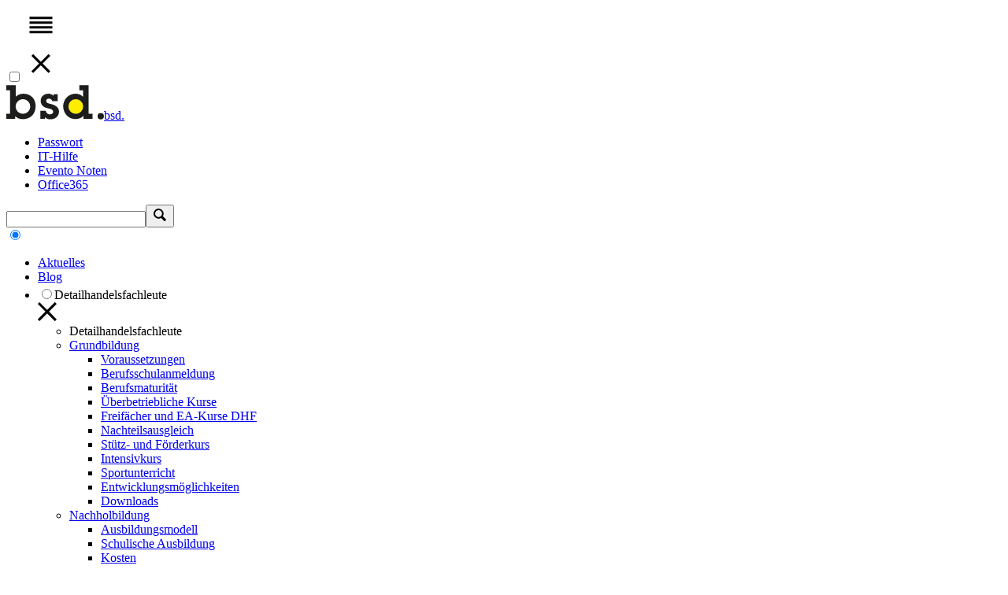

--- FILE ---
content_type: text/html; charset=utf-8
request_url: https://www.bsd-bern.ch/detailhandelsfachleute/grundbildung/berufsmaturitat/
body_size: 7130
content:
<!DOCTYPE html>
<html lang="de">
    <head>
        <meta charset="utf-8">
        <meta name="viewport" content="width=device-width, initial-scale=1.0">
        


        <link rel="stylesheet" href="/static/CACHE/css/output.8082b9ae0427.css" type="text/css">

        <script src="/static/CACHE/js/output.742044bb9865.js" async></script>

        
    <title>Berufsmaturitat Grundbildung Detailhandelsfachleute</title><meta name="description" content=""><meta property="og:locale" content="de"><meta property="og:url" content="" /><meta property="og:type" content="website" /><meta property="og:title" content="Berufsmaturitat Grundbildung Detailhandelsfachleute" /><meta property="og:description" content="" />

        
    <link rel="canonical" href="https://www.bsd-bern.ch/detailhandelsfachleute/grundbildung/berufsmaturitat/" />

        <meta name="facebook-domain-verification" content="jo1480gy45rinjqxmohljh3wdyxil7" />
<meta name="google-site-verification" content="fNI1TZF36fcTzW8ItN5oQJL0cTir1RvRrLTjQcWv-Xs" />
<meta name="msvalidate.01" content="DEBC8FFE2ACD127D03926983DB694CE2" />
        <script>
    (function(i,s,o,g,r,a,m){i['GoogleAnalyticsObject']=r;i[r]=i[r]||function(){
    (i[r].q=i[r].q||[]).push(arguments)},i[r].l=1*new Date();a=s.createElement(o),
    m=s.getElementsByTagName(o)[0];a.async=1;a.src=g;m.parentNode.insertBefore(a,m)
    })(window,document,'script','//www.google-analytics.com/analytics.js','ga');
    ga('create', 'UA-57938526-1', 'auto');
    ga('send', 'pageview');
</script><script type="text/javascript" id="hs-script-loader" async defer src="https://js.hs-scripts.com/7067326.js"></script>
        <link href="https://fonts.googleapis.com/css2?family=Lora:ital@1&family=Roboto+Condensed:wght@400;700&family=Roboto:wght@400;700&display=swap" rel="stylesheet"> 
    </head>
    <body><input class="header-toggle-checkbox" id="header-toggle-checkbox" name="header-toggle" type="checkbox"><label for="header-toggle-checkbox" class="header-toggle" id="header-toggle"><span class="icon"><svg class="svg-icon svg-menu" width="48" height="96" xmlns="http://www.w3.org/2000/svg" xmlns:xlink="http://www.w3.org/1999/xlink" viewBox="0 0 48 96"><path d="M35.881 63.047l-2.249-2.248-9.757 9.746-9.746-9.746-2.248 2.248 9.746 9.747-9.746 9.757 2.248 2.248 9.746-9.746 9.757 9.746 2.249-2.248-9.747-9.757 9.747-9.747zm-26.5-49.901h29v3h-29v-3zm0 6h29v3h-29v-3zm0 6h29v3h-29v-3zm0 6h29v3h-29v-3z" /></svg></span></label><div id="header" class="header"><div id="header-top" class="header-top"><a class="header-logo" href="/" title="bsd."><svg role="img" class="svg-logo" xmlns="http://www.w3.org/2000/svg" viewBox="0 0 749 263" width="124" height="44"><path fill="#ffed00" d="M475.7 163.55a57.36 57.36 0 1 1 57.36 57.36 57.36 57.36 0 0 1-57.36-57.3z"/><path fill="#1d1d1b" fill-rule="evenodd" d="M71.28 163.56a56.34 56.34 0 1 1 56.34 56.34 56.34 56.34 0 0 1-56.34-56.34zM0 258h68.62v-19.54l6.23 5C90.08 255.66 107 261.2 130 260.7c56.6-1.06 95.84-41.37 94.92-101.43-.7-46.82-26-79.76-68.57-90.67a102 102 0 0 0-24.08-3.12c-21-.14-37.2 5.3-55.53 19L71.87 88V0H0v39h28.92v179.7H0V258zm476.7-94.45a56.34 56.34 0 1 1 56.35 56.34 56.34 56.34 0 0 1-56.34-56.4zm105.17-80.33c-13-11.76-32.16-18.63-55.1-17.64-41.3 1.77-77.63 30.15-88.1 75.4a99.32 99.32 0 0 0-2.5 23.74 96.26 96.26 0 0 0 9.7 40.6c16.94 35.27 46.46 53.7 83.65 54.42 26 .5 46.4-8.07 59.08-21.75l3.83-4.2v24.1h68.8v-39.3H631.9V0h-72v39h29v50.6l-7-6.38z"/><path fill="#1d1d1b" d="M261 257.95h35v-12.78l3.38 3.13c9.33 8.62 21 13.32 34.68 13.75a98.53 98.53 0 0 0 13.74-.57c33.58-4 56.06-27.2 56.43-58.2.22-24.7-15.28-44.22-50.92-55.54-4.8-1.5-9.7-2.78-14.62-3.85-24.7-5.3-32.92-12.6-32.92-23.3s9.93-18.8 24.7-17c9.85 1.2 15.94 5.3 19.84 12.9l2.85 5.6h41V69.3h-32.3v12l-6.3-5.2c-9.27-7.6-18.6-10.73-32.93-10.66-35.34.36-59.73 24.3-58.92 55.9.74 29.2 18.15 47.73 52.68 55.28l17.56 4.2c1.76.43 3.5.93 5.2 1.5 14 4.7 20.44 12.75 20.5 21.5.1 11.33-10.8 21-26.14 20.3-14.62-.63-25.42-8.82-29.76-22.5l-1.5-4.56H261v60.85zm439.18-19.77a24.28 24.28 0 1 1 24.28 24.28 24.28 24.28 0 0 1-24.28-24.28z"/></svg><span class="title">bsd.</span></a><ul class="header-links"><li class="entry entry-0 desktop-true mobile-true"><a class="link link-0" href="https://passwort.bsd-bern.ch" target="_blank" rel="noreferrer">Passwort</a></li><li class="entry entry-0 desktop-true mobile-true"><a class="link link-0" href="https://www.bsd-bern.ch/it" target="_blank" rel="noreferrer">IT-Hilfe</a></li><li class="entry entry-0 desktop-true mobile-true"><a class="link link-0" href="https://evt.apps.be.ch" target="_blank" rel="noreferrer">Evento Noten</a></li><li class="entry entry-0 desktop-true mobile-true"><a class="link link-0" href="https://portal.office.com?domain_hint=bsd-bern.ch" target="_blank" rel="noreferrer">Office365</a></li></ul></div><div id="header-content" class="header-content"><div class="align"><form method="get" action="/suche/" class="header-search"><input type="text" id="id_q" name="q" class="input-q"><button type="submit" class="button button-submit"><svg class="svg-icon svg-search" xmlns="http://www.w3.org/2000/svg" viewBox="0 0 20 20" width="20" height="20"><path d="M17.5 15.5l-3.7-3.8c.5-1 1-2 1-3.2 0-3.4-3-6.4-6.5-6.4C5 2 2 5 2 8.4c0 3.4 3 6.4 6.5 6.4 1 0 2.2-.3 3-1l4 4c.3.3 1 .3 1.2 0l1-1c.4-.4.2-1-.2-1.2zM4 8.3C4 6 6 4 8.3 4c2.4 0 4.5 2 4.5 4.5 0 2.3-2 4.3-4.3 4.3-2.4 0-4.5-2-4.5-4.5z"/></svg></button></form><input class="radio radio-closed hidden" id="sub-closed" name="sub" type="radio" value="closed" checked><label class="sub-close close--mask hidden" for="sub-closed"></label><ul id="header-menu" class="header-menu menu menu-0"><li class="entry entry-0" id="menu-0"><a href="/aktuelles/" class="link link-0"><span>Aktuelles</span></a></li><li class="entry entry-0" id="menu-1"><a href="/blog/" class="link link-0"><span>Blog</span></a></li><li class="entry entry-0 has_children" id="menu-2"><input class="radio hidden" id="sub-118" name="sub" type="radio" value="118"><label for="sub-118" class="link link-0 active "><span>Detailhandelsfachleute</span><svg class="svg-icon svg-icon-arrow-down mobile-icon" xmlns="http://www.w3.org/2000/svg" viewBox="0 0 19 19" width="19" height="19"><path fill="#FFF" d="M9.5 17.28l5.3-5.31-.7-.7-4.1 4.09V2H9v13.36l-4.14-4.14-.71.71 4.64 4.64.71.71z"/></svg></label><div class="wrap wrap--full"><label class="sub-close sub-close--wrap" for="sub-closed"><svg class="svg-icon svg-icon-close icon-close" xmlns="http://www.w3.org/2000/svg" viewBox="0 0 22.63 22.63" width="24" height="24"><path d="M22.63 2.12L20.51 0l-9.2 9.19L2.12 0 0 2.12l9.19 9.19L0 20.51l2.12 2.12 9.19-9.19 9.2 9.19 2.12-2.12-9.19-9.2 9.19-9.19z" /></svg></label><ul class="menu menu-1"><li class="entry entry-1 entry-title-1"><span class="link link-1 link-title-1">Detailhandelsfachleute</span></li><li class="entry entry-1 has_children"><a href="/detailhandelsfachleute/grundbildung/" class="link link-1 active"><span>Grundbildung</span></a><ul class="menu menu-2"><li class="entry entry-2"><a href="/detailhandelsfachleute/grundbildung/voraussetzungen/" class="link link-2"><span>Voraussetzungen</span></a></li><li class="entry entry-2"><a href="/detailhandelsfachleute/grundbildung/berufsschulanmeldung/" class="link link-2"><span>Berufsschulanmeldung</span></a></li><li class="entry entry-2"><a href="/detailhandelsfachleute/grundbildung/berufsmaturitat/" class="link link-2 active"><span>Berufsmaturität</span></a></li><li class="entry entry-2"><a href="/detailhandelsfachleute/grundbildung/uberbetriebliche-kurse/" class="link link-2"><span>Überbetriebliche Kurse</span></a></li><li class="entry entry-2"><a href="/detailhandelsfachleute/grundbildung/erweiterte-allgemeinbildung/" class="link link-2"><span>Freifächer und EA-Kurse DHF</span></a></li><li class="entry entry-2"><a href="/detailhandelsfachleute/grundbildung/nachteilsausgleich/" class="link link-2"><span>Nachteilsausgleich</span></a></li><li class="entry entry-2"><a href="/detailhandelsfachleute/grundbildung/stutz-und-forderkurs/" class="link link-2"><span>Stütz- und Förderkurs</span></a></li><li class="entry entry-2"><a href="/detailhandelsfachleute/grundbildung/intensivkurs/" class="link link-2"><span>Intensivkurs</span></a></li><li class="entry entry-2"><a href="/detailhandelsfachleute/grundbildung/sportunterricht/" class="link link-2"><span>Sportunterricht</span></a></li><li class="entry entry-2"><a href="/detailhandelsfachleute/grundbildung/entwicklungsmoglichkeiten/" class="link link-2"><span>Entwicklungsmöglichkeiten</span></a></li><li class="entry entry-2"><a href="/detailhandelsfachleute/grundbildung/downloads/" class="link link-2"><span>Downloads</span></a></li></ul></li><li class="entry entry-1 has_children"><a href="/detailhandelsfachleute/nachholbildung/" class="link link-1"><span>Nachholbildung</span></a><ul class="menu menu-2"><li class="entry entry-2"><a href="/detailhandelsfachleute/nachholbildung/ausbildungsmodell/" class="link link-2"><span>Ausbildungsmodell</span></a></li><li class="entry entry-2"><a href="/detailhandelsfachleute/nachholbildung/schulische-ausbildung/" class="link link-2"><span>Schulische Ausbildung</span></a></li><li class="entry entry-2"><a href="/detailhandelsfachleute/nachholbildung/kosten/" class="link link-2"><span>Kosten</span></a></li><li class="entry entry-2"><a href="/detailhandelsfachleute/nachholbildung/ablauf-anmeldeverfahren/" class="link link-2"><span>Ablauf Anmeldeverfahren</span></a></li><li class="entry entry-2"><a href="/detailhandelsfachleute/nachholbildung/informationsveranstaltung/" class="link link-2"><span>Informationsveranstaltung</span></a></li><li class="entry entry-2"><a href="/detailhandelsfachleute/nachholbildung/lehrmittel/" class="link link-2"><span>Lehrmittel</span></a></li><li class="entry entry-2"><a href="/detailhandelsfachleute/nachholbildung/stundenplan/" class="link link-2"><span>Stundenplan</span></a></li><li class="entry entry-2"><a href="/detailhandelsfachleute/nachholbildung/downloads/" class="link link-2"><span>Downloads</span></a></li></ul></li><li class="entry entry-1 has_children"><a href="/detailhandelsfachleute/qualifikationsverfahren/" class="link link-1"><span>Qualifikationsverfahren</span></a><ul class="menu menu-2"><li class="entry entry-2"><a href="/detailhandelsfachleute/qualifikationsverfahren/termine/" class="link link-2"><span>Termine</span></a></li><li class="entry entry-2"><a href="/detailhandelsfachleute/qualifikationsverfahren/prufungsfacher/" class="link link-2"><span>Prüfungsfächer</span></a></li><li class="entry entry-2"><a href="/detailhandelsfachleute/qualifikationsverfahren/prufungsinformation/" class="link link-2"><span>Prüfungsinformation</span></a></li><li class="entry entry-2"><a href="/detailhandelsfachleute/qualifikationsverfahren/praktische-prufungen/" class="link link-2"><span>Praktische Prüfungen</span></a></li><li class="entry entry-2"><a href="/detailhandelsfachleute/qualifikationsverfahren/repetition/" class="link link-2"><span>Repetition</span></a></li><li class="entry entry-2"><a href="/detailhandelsfachleute/qualifikationsverfahren/einsprachen/" class="link link-2"><span>Einsprachen</span></a></li><li class="entry entry-2"><a href="/detailhandelsfachleute/qualifikationsverfahren/ubungsprufungen/" class="link link-2"><span>Übungsprüfungen</span></a></li><li class="entry entry-2"><a href="/detailhandelsfachleute/qualifikationsverfahren/aufsichtsbehorde/" class="link link-2"><span>Aufsichtsbehörde</span></a></li></ul></li><li class="entry entry-1 has_children"><a href="/detailhandelsfachleute/regionale-berufs-meisterschaften-dhf/" class="link link-1"><span>Berufsmeisterschaften</span></a><ul class="menu menu-2"><li class="entry entry-2"><a href="/detailhandelsfachleute/regionale-berufs-meisterschaften-dhf/regionale-berufsmeisterschaften-2022/" class="link link-2"><span>Regionale Berufsmeisterschaften 2022</span></a></li><li class="entry entry-2"><a href="/detailhandelsfachleute/regionale-berufs-meisterschaften-dhf/regionale-berufsmeisterschaften-2023-copy-2/" class="link link-2"><span>Regionale Berufsmeisterschaften 2023</span></a></li><li class="entry entry-2"><a href="/detailhandelsfachleute/regionale-berufs-meisterschaften-dhf/regionale-berufsmeisterschaften-2024/" class="link link-2"><span>Regionale Berufsmeisterschaften 2024</span></a></li></ul></li><li class="entry entry-1 has_children"><a href="/detailhandelsfachleute/termine/" class="link link-1"><span>Termine</span></a><ul class="menu menu-2"><li class="entry entry-2"><a href="/detailhandelsfachleute/termine/ferienplan/" class="link link-2"><span>Ferienplan</span></a></li></ul></li><li class="entry entry-1"><a href="/detailhandelsfachleute/stundenplan/" class="link link-1"><span>Stundenplan</span></a></li><li class="entry entry-1"><a href="/detailhandelsfachleute/infos-lehrbetriebe/" class="link link-1"><span>Infos Lehrbetriebe</span></a></li><li class="entry entry-1"><a href="/detailhandelsfachleute/lehrmittel/" class="link link-1"><span>Lehrmittel/BYOD</span></a></li><li class="entry entry-1"><a href="/detailhandelsfachleute/stellenangebote/" class="link link-1"><span>Stellenangebote</span></a></li></ul></div><label class="sub-close sub-close--link" for="sub-closed"></label></li><li class="entry entry-0 has_children" id="menu-3"><input class="radio hidden" id="sub-163" name="sub" type="radio" value="163"><label for="sub-163" class="link link-0 "><span>Detailhandelsassistent/in</span><svg class="svg-icon svg-icon-arrow-down mobile-icon" xmlns="http://www.w3.org/2000/svg" viewBox="0 0 19 19" width="19" height="19"><path fill="#FFF" d="M9.5 17.28l5.3-5.31-.7-.7-4.1 4.09V2H9v13.36l-4.14-4.14-.71.71 4.64 4.64.71.71z"/></svg></label><div class="wrap wrap--full"><label class="sub-close sub-close--wrap" for="sub-closed"><svg class="svg-icon svg-icon-close icon-close" xmlns="http://www.w3.org/2000/svg" viewBox="0 0 22.63 22.63" width="24" height="24"><path d="M22.63 2.12L20.51 0l-9.2 9.19L2.12 0 0 2.12l9.19 9.19L0 20.51l2.12 2.12 9.19-9.19 9.2 9.19 2.12-2.12-9.19-9.2 9.19-9.19z" /></svg></label><ul class="menu menu-1"><li class="entry entry-1 entry-title-1"><span class="link link-1 link-title-1">Detailhandelsassistent/in</span></li><li class="entry entry-1 has_children"><a href="/detailhandelsassistent/grundbildung/" class="link link-1"><span>Grundbildung</span></a><ul class="menu menu-2"><li class="entry entry-2"><a href="/detailhandelsassistent/grundbildung/voraussetzungen/" class="link link-2"><span>Voraussetzungen</span></a></li><li class="entry entry-2"><a href="/detailhandelsassistent/grundbildung/berufsschulanmeldung/" class="link link-2"><span>Berufsschulanmeldung</span></a></li><li class="entry entry-2"><a href="/detailhandelsassistent/grundbildung/uberbetriebliche-kurse/" class="link link-2"><span>Überbetriebliche Kurse</span></a></li><li class="entry entry-2"><a href="/detailhandelsassistent/grundbildung/nachteilsausgleich/" class="link link-2"><span>Nachteilsausgleich</span></a></li><li class="entry entry-2"><a href="/detailhandelsassistent/grundbildung/stutz-und-forderkurs/" class="link link-2"><span>Stütz- und Förderkurs</span></a></li><li class="entry entry-2"><a href="/detailhandelsassistent/grundbildung/deutsch-als-zweitsprache/" class="link link-2"><span>Deutsch als Zweitsprache</span></a></li><li class="entry entry-2"><a href="/detailhandelsassistent/grundbildung/intensivkurs/" class="link link-2"><span>Intensivkurs</span></a></li><li class="entry entry-2"><a href="/detailhandelsassistent/grundbildung/sportunterricht/" class="link link-2"><span>Sportunterricht</span></a></li><li class="entry entry-2"><a href="/detailhandelsassistent/grundbildung/fib/" class="link link-2"><span>fiB</span></a></li><li class="entry entry-2"><a href="/detailhandelsassistent/grundbildung/entwicklungsmoglichkeiten/" class="link link-2"><span>Entwicklungsmöglichkeiten</span></a></li><li class="entry entry-2"><a href="/detailhandelsassistent/grundbildung/downloads/" class="link link-2"><span>Downloads</span></a></li></ul></li><li class="entry entry-1 has_children"><a href="/detailhandelsassistent/nachholbildung/" class="link link-1"><span>Nachholbildung</span></a><ul class="menu menu-2"><li class="entry entry-2"><a href="/detailhandelsassistent/nachholbildung/schulische-ausbildung/" class="link link-2"><span>Schulische Ausbildung</span></a></li><li class="entry entry-2"><a href="/detailhandelsassistent/nachholbildung/ablauf-anmeldeverfahren/" class="link link-2"><span>Ablauf Anmeldeverfahren</span></a></li><li class="entry entry-2"><a href="/detailhandelsassistent/nachholbildung/downloads/" class="link link-2"><span>Downloads</span></a></li></ul></li><li class="entry entry-1 has_children"><a href="/detailhandelsassistent/qualifikationsverfahren/" class="link link-1"><span>Qualifikationsverfahren</span></a><ul class="menu menu-2"><li class="entry entry-2"><a href="/detailhandelsassistent/qualifikationsverfahren/termine/" class="link link-2"><span>Termine</span></a></li><li class="entry entry-2"><a href="/detailhandelsassistent/qualifikationsverfahren/prufungsfacher/" class="link link-2"><span>Prüfungsfächer</span></a></li><li class="entry entry-2"><a href="/detailhandelsassistent/qualifikationsverfahren/prufungsinformation/" class="link link-2"><span>Prüfungsinformation</span></a></li><li class="entry entry-2"><a href="/detailhandelsassistent/qualifikationsverfahren/praktische-prufungen/" class="link link-2"><span>Praktische Prüfungen</span></a></li><li class="entry entry-2"><a href="/detailhandelsassistent/qualifikationsverfahren/repetition/" class="link link-2"><span>Repetition</span></a></li><li class="entry entry-2"><a href="/detailhandelsassistent/qualifikationsverfahren/einsprachen/" class="link link-2"><span>Einsprachen</span></a></li><li class="entry entry-2"><a href="/detailhandelsassistent/qualifikationsverfahren/ubungsprufungen/" class="link link-2"><span>Übungsprüfungen</span></a></li><li class="entry entry-2"><a href="/detailhandelsassistent/qualifikationsverfahren/aufsichtsbehorde/" class="link link-2"><span>Aufsichtsbehörde</span></a></li></ul></li><li class="entry entry-1"><a href="/detailhandelsassistent/stundenplan/" class="link link-1"><span>Stundenplan</span></a></li><li class="entry entry-1 has_children"><a href="/detailhandelsassistent/termine/" class="link link-1"><span>Termine</span></a><ul class="menu menu-2"><li class="entry entry-2"><a href="/detailhandelsassistent/termine/ferienplan/" class="link link-2"><span>Ferienplan</span></a></li></ul></li><li class="entry entry-1"><a href="/detailhandelsassistent/infos-lehrbetriebe/" class="link link-1"><span>Infos Lehrbetriebe</span></a></li><li class="entry entry-1"><a href="/detailhandelsassistent/lehrmittel/" class="link link-1"><span>Lehrmittel/BYOD</span></a></li><li class="entry entry-1"><a href="/detailhandelsassistent/stellenangebote/" class="link link-1"><span>Stellenangebote</span></a></li></ul></div><label class="sub-close sub-close--link" for="sub-closed"></label></li><li class="entry entry-0 has_children" id="menu-4"><input class="radio hidden" id="sub-172" name="sub" type="radio" value="172"><label for="sub-172" class="link link-0 "><span>Fachleute Apotheke</span><svg class="svg-icon svg-icon-arrow-down mobile-icon" xmlns="http://www.w3.org/2000/svg" viewBox="0 0 19 19" width="19" height="19"><path fill="#FFF" d="M9.5 17.28l5.3-5.31-.7-.7-4.1 4.09V2H9v13.36l-4.14-4.14-.71.71 4.64 4.64.71.71z"/></svg></label><div class="wrap wrap--full"><label class="sub-close sub-close--wrap" for="sub-closed"><svg class="svg-icon svg-icon-close icon-close" xmlns="http://www.w3.org/2000/svg" viewBox="0 0 22.63 22.63" width="24" height="24"><path d="M22.63 2.12L20.51 0l-9.2 9.19L2.12 0 0 2.12l9.19 9.19L0 20.51l2.12 2.12 9.19-9.19 9.2 9.19 2.12-2.12-9.19-9.2 9.19-9.19z" /></svg></label><ul class="menu menu-1"><li class="entry entry-1 entry-title-1"><span class="link link-1 link-title-1">Fachleute Apotheke</span></li><li class="entry entry-1 has_children"><a href="/fachleute-apotheke/grundbildung/" class="link link-1"><span>Grundbildung</span></a><ul class="menu menu-2"><li class="entry entry-2"><a href="/fachleute-apotheke/grundbildung/berufsschulanmeldung/" class="link link-2"><span>Berufsschulanmeldung</span></a></li><li class="entry entry-2"><a href="/fachleute-apotheke/grundbildung/uberbetriebliche-kurse/" class="link link-2"><span>Überbetriebliche Kurse</span></a></li><li class="entry entry-2"><a href="/fachleute-apotheke/grundbildung/freifacher-und-ea-kurse/" class="link link-2"><span>Freifächer und EA-Kurse</span></a></li><li class="entry entry-2"><a href="/fachleute-apotheke/grundbildung/nachteilsausgleich/" class="link link-2"><span>Nachteilsausgleich</span></a></li><li class="entry entry-2"><a href="/fachleute-apotheke/grundbildung/stutzkurs/" class="link link-2"><span>Stützkurs</span></a></li><li class="entry entry-2"><a href="/fachleute-apotheke/grundbildung/intensivkurs/" class="link link-2"><span>Intensivkurs</span></a></li><li class="entry entry-2"><a href="/fachleute-apotheke/grundbildung/sportunterricht/" class="link link-2"><span>Sportunterricht</span></a></li><li class="entry entry-2"><a href="/fachleute-apotheke/grundbildung/berufsmaturitat/" class="link link-2"><span>Berufsmaturität</span></a></li><li class="entry entry-2"><a href="/fachleute-apotheke/grundbildung/weiterbildung/" class="link link-2"><span>Weiterbildung</span></a></li><li class="entry entry-2"><a href="/fachleute-apotheke/grundbildung/downloads/" class="link link-2"><span>Downloads</span></a></li></ul></li><li class="entry entry-1 has_children"><a href="/fachleute-apotheke/qualifikationsverfahren/" class="link link-1"><span>Qualifikationsverfahren</span></a><ul class="menu menu-2"><li class="entry entry-2"><a href="/fachleute-apotheke/qualifikationsverfahren/termine/" class="link link-2"><span>Termine</span></a></li><li class="entry entry-2"><a href="/fachleute-apotheke/qualifikationsverfahren/prufungsfacher/" class="link link-2"><span>Prüfungsfächer</span></a></li><li class="entry entry-2"><a href="/fachleute-apotheke/qualifikationsverfahren/prufungsinformation/" class="link link-2"><span>Prüfungsinformation</span></a></li><li class="entry entry-2"><a href="/fachleute-apotheke/qualifikationsverfahren/wegleitungen/" class="link link-2"><span>Wegleitungen</span></a></li><li class="entry entry-2"><a href="/fachleute-apotheke/qualifikationsverfahren/schlussbeurteilung/" class="link link-2"><span>Schlussbeurteilung</span></a></li><li class="entry entry-2"><a href="/fachleute-apotheke/qualifikationsverfahren/praktische-prufungen/" class="link link-2"><span>Praktische Prüfungen</span></a></li><li class="entry entry-2"><a href="/fachleute-apotheke/qualifikationsverfahren/repetition/" class="link link-2"><span>Repetition</span></a></li><li class="entry entry-2"><a href="/fachleute-apotheke/qualifikationsverfahren/einsprachen/" class="link link-2"><span>Einsprachen</span></a></li><li class="entry entry-2"><a href="/fachleute-apotheke/qualifikationsverfahren/aufsichtsbehorde/" class="link link-2"><span>Aufsichtsbehörde</span></a></li></ul></li><li class="entry entry-1"><a href="/fachleute-apotheke/stundenplan/" class="link link-1"><span>Stundenplan</span></a></li><li class="entry entry-1 has_children"><a href="/fachleute-apotheke/termine/" class="link link-1"><span>Termine</span></a><ul class="menu menu-2"><li class="entry entry-2"><a href="/fachleute-apotheke/termine/ferienplan/" class="link link-2"><span>Ferienplan</span></a></li></ul></li><li class="entry entry-1"><a href="/fachleute-apotheke/infos-lehrbetriebe/" class="link link-1"><span>Infos Lehrbetriebe</span></a></li><li class="entry entry-1"><a href="/fachleute-apotheke/lehrmittel/" class="link link-1"><span>Lehrmittel/BYOD</span></a></li><li class="entry entry-1"><a href="/fachleute-apotheke/stellenangebote/" class="link link-1"><span>Stellenangebote</span></a></li></ul></div><label class="sub-close sub-close--link" for="sub-closed"></label></li><li class="entry entry-0 has_children" id="menu-5"><input class="radio hidden" id="sub-180" name="sub" type="radio" value="180"><label for="sub-180" class="link link-0 "><span>Vorlehre</span><svg class="svg-icon svg-icon-arrow-down mobile-icon" xmlns="http://www.w3.org/2000/svg" viewBox="0 0 19 19" width="19" height="19"><path fill="#FFF" d="M9.5 17.28l5.3-5.31-.7-.7-4.1 4.09V2H9v13.36l-4.14-4.14-.71.71 4.64 4.64.71.71z"/></svg></label><div class="wrap wrap--mid"><label class="sub-close sub-close--wrap" for="sub-closed"><svg class="svg-icon svg-icon-close icon-close" xmlns="http://www.w3.org/2000/svg" viewBox="0 0 22.63 22.63" width="24" height="24"><path d="M22.63 2.12L20.51 0l-9.2 9.19L2.12 0 0 2.12l9.19 9.19L0 20.51l2.12 2.12 9.19-9.19 9.2 9.19 2.12-2.12-9.19-9.2 9.19-9.19z" /></svg></label><ul class="menu menu-1"><li class="entry entry-1 entry-title-1"><span class="link link-1 link-title-1">Vorlehre</span></li><li class="entry entry-1"><a href="/vorlehre/info/" class="link link-1"><span>Info</span></a></li><li class="entry entry-1"><a href="/vorlehre/interview-mit-lincoln-fernandes/" class="link link-1"><span>Interview mit Lincoln Fernandes</span></a></li><li class="entry entry-1 has_children"><a href="/vorlehre/zur-berufsfachschule/" class="link link-1"><span>zur Berufsfachschule</span></a><ul class="menu menu-2"><li class="entry entry-2"><a href="/vorlehre/zur-berufsfachschule/berufsschulanmeldung/" class="link link-2"><span>Berufsschulanmeldung</span></a></li><li class="entry entry-2"><a href="/vorlehre/zur-berufsfachschule/infos-lehrbetriebe/" class="link link-2"><span>Infos Lehrbetriebe</span></a></li><li class="entry entry-2"><a href="/vorlehre/zur-berufsfachschule/lehrplane/" class="link link-2"><span>Lehrpläne</span></a></li><li class="entry entry-2"><a href="/vorlehre/zur-berufsfachschule/stundenplan/" class="link link-2"><span>Stundenplan</span></a></li><li class="entry entry-2"><a href="/vorlehre/zur-berufsfachschule/lehrmittel/" class="link link-2"><span>Lehrmittel/BYOD</span></a></li><li class="entry entry-2"><a href="/vorlehre/zur-berufsfachschule/termine/" class="link link-2"><span>Termine</span></a></li></ul></li><li class="entry entry-1"><a href="/vorlehre/downloads/" class="link link-1"><span>Downloads</span></a></li><li class="entry entry-1"><a href="/vorlehre/stellenangebote/" class="link link-1"><span>Vorlehrstellen</span></a></li></ul></div><label class="sub-close sub-close--link" for="sub-closed"></label></li><li class="entry entry-0" id="menu-6"><a href="/sprachforderkurs/" class="link link-0"><span>Sprachförderkurs</span></a></li><li class="entry entry-0" id="menu-7"><a href="/berufsvorbereitendes-schuljahr-bpi/" class="link link-0"><span>BPI</span></a></li><li class="entry entry-0" id="menu-8"><a href="/bvs-plus/" class="link link-0"><span>BVS Plus</span></a></li><li class="entry entry-0 has_children" id="menu-9"><input class="radio hidden" id="sub-10" name="sub" type="radio" value="10"><label for="sub-10" class="link link-0 "><span>Weiterbildung</span><svg class="svg-icon svg-icon-arrow-down mobile-icon" xmlns="http://www.w3.org/2000/svg" viewBox="0 0 19 19" width="19" height="19"><path fill="#FFF" d="M9.5 17.28l5.3-5.31-.7-.7-4.1 4.09V2H9v13.36l-4.14-4.14-.71.71 4.64 4.64.71.71z"/></svg></label><div class="wrap wrap--small"><label class="sub-close sub-close--wrap" for="sub-closed"><svg class="svg-icon svg-icon-close icon-close" xmlns="http://www.w3.org/2000/svg" viewBox="0 0 22.63 22.63" width="24" height="24"><path d="M22.63 2.12L20.51 0l-9.2 9.19L2.12 0 0 2.12l9.19 9.19L0 20.51l2.12 2.12 9.19-9.19 9.2 9.19 2.12-2.12-9.19-9.2 9.19-9.19z" /></svg></label><ul class="menu menu-1"><li class="entry entry-1 entry-title-1"><span class="link link-1 link-title-1">Weiterbildung</span></li><li class="entry entry-1"><a href="/weiterbildung/kursubersicht/" class="link link-1"><span>Kursübersicht</span></a></li><li class="entry entry-1 has_children"><a href="/weiterbildung/weitere-informationen/" class="link link-1"><span>Weitere Informationen</span></a><ul class="menu menu-2"><li class="entry entry-2"><a href="/weiterbildung/weitere-informationen/referentinnenreferenten/" class="link link-2"><span>Referentinnen/Referenten</span></a></li><li class="entry entry-2 has_children"><a href="/weiterbildung/weitere-informationen/kursbestimmungen/" class="link link-2"><span>Kursbestimmungen</span></a><ul class="menu menu-3"><li class="entry entry-3"><a href="/weiterbildung/weitere-informationen/kursbestimmungen/kursbestimmungen-generell/" class="link link-3"><span>generell</span></a></li><li class="entry entry-3"><a href="/weiterbildung/weitere-informationen/kursbestimmungen/detailhandelsspezialist/" class="link link-3"><span>Detailhandelsspezialist/in</span></a></li></ul></li><li class="entry entry-2"><a href="/weiterbildung/weitere-informationen/qualitat/" class="link link-2"><span>Qualität</span></a></li><li class="entry entry-2"><a href="/weiterbildung/weitere-informationen/kontakt-copy/" class="link link-2"><span>Kontakt</span></a></li><li class="entry entry-2"><a href="/weiterbildung/weitere-informationen/bundesbeitrage/" class="link link-2"><span>Bundesbeiträge</span></a></li></ul></li></ul></div><label class="sub-close sub-close--link" for="sub-closed"></label></li><li class="entry entry-0" id="menu-10"><a href="/firmenkurse/" class="link link-0"><span>Firmenkurse</span></a></li><li class="entry entry-0 has_children" id="menu-11"><input class="radio hidden" id="sub-11" name="sub" type="radio" value="11"><label for="sub-11" class="link link-0 "><span>Unsere Schule</span><svg class="svg-icon svg-icon-arrow-down mobile-icon" xmlns="http://www.w3.org/2000/svg" viewBox="0 0 19 19" width="19" height="19"><path fill="#FFF" d="M9.5 17.28l5.3-5.31-.7-.7-4.1 4.09V2H9v13.36l-4.14-4.14-.71.71 4.64 4.64.71.71z"/></svg></label><div class="wrap wrap--full"><label class="sub-close sub-close--wrap" for="sub-closed"><svg class="svg-icon svg-icon-close icon-close" xmlns="http://www.w3.org/2000/svg" viewBox="0 0 22.63 22.63" width="24" height="24"><path d="M22.63 2.12L20.51 0l-9.2 9.19L2.12 0 0 2.12l9.19 9.19L0 20.51l2.12 2.12 9.19-9.19 9.2 9.19 2.12-2.12-9.19-9.2 9.19-9.19z" /></svg></label><ul class="menu menu-1"><li class="entry entry-1 entry-title-1"><span class="link link-1 link-title-1">Unsere Schule</span></li><li class="entry entry-1 has_children"><a href="/unsere-schule/uber-die-bsd/" class="link link-1"><span>Über die bsd</span></a><ul class="menu menu-2"><li class="entry entry-2"><a href="/unsere-schule/uber-die-bsd/leitbild/" class="link link-2"><span>Leitbild</span></a></li><li class="entry entry-2"><a href="/unsere-schule/uber-die-bsd/jahresberichte/" class="link link-2"><span>Jahresberichte</span></a></li><li class="entry entry-2"><a href="/unsere-schule/uber-die-bsd/organigramm/" class="link link-2"><span>Organigramm</span></a></li><li class="entry entry-2"><a href="/unsere-schule/uber-die-bsd/schulrat/" class="link link-2"><span>Schulrat</span></a></li><li class="entry entry-2"><a href="/unsere-schule/uber-die-bsd/foto-galerien/" class="link link-2"><span>Foto-Galerien</span></a></li><li class="entry entry-2"><a href="/unsere-schule/uber-die-bsd/bsd-reglemente/" class="link link-2"><span>bsd.-Reglemente</span></a></li></ul></li><li class="entry entry-1 has_children"><a href="/unsere-schule/qualitat/" class="link link-1"><span>Qualität</span></a><ul class="menu menu-2"><li class="entry entry-2"><a href="/unsere-schule/qualitat/fqs/" class="link link-2"><span>FQS</span></a></li><li class="entry entry-2"><a href="/unsere-schule/qualitat/ifes/" class="link link-2"><span>ifes</span></a></li></ul></li><li class="entry entry-1 has_children"><a href="/unsere-schule/team/" class="link link-1"><span>Team</span></a><ul class="menu menu-2"><li class="entry entry-2"><a href="/unsere-schule/team/verwaltung/" class="link link-2"><span>Verwaltung</span></a></li><li class="entry entry-2"><a href="/unsere-schule/team/lehrpersonen/" class="link link-2"><span>Lehrpersonen</span></a></li></ul></li><li class="entry entry-1 has_children"><a href="/unsere-schule/standort/" class="link link-1"><span>Standort</span></a><ul class="menu menu-2"><li class="entry entry-2"><a href="/unsere-schule/standort/turnhallen/" class="link link-2"><span>Turnhallen</span></a></li><li class="entry entry-2"><a href="/unsere-schule/standort/raumvermietung/" class="link link-2"><span>Raumvermietung</span></a></li></ul></li><li class="entry entry-1 has_children"><a href="/unsere-schule/termine/" class="link link-1"><span>Termine</span></a><ul class="menu menu-2"><li class="entry entry-2"><a href="/unsere-schule/termine/ferienplan/" class="link link-2"><span>Ferienplan</span></a></li></ul></li><li class="entry entry-1"><a href="/unsere-schule/partner/" class="link link-1"><span>Partner</span></a></li></ul></div><label class="sub-close sub-close--link" for="sub-closed"></label></li><li class="entry entry-0" id="menu-12"><a href="/kontakt/" class="link link-0"><span>Kontakt</span></a></li><li class="entry entry-0" id="menu-13"><a href="/stellenangebote/" class="link link-0"><span>Stellenangebote</span></a></li><li class="entry entry-0" id="menu-14"><a href="/beratungsstelle/" class="link link-0"><span>Beratungsstelle</span></a></li></ul><ul class="meta mobile-only"><li class="entry entry-0 desktop-true mobile-true"><a class="link link-0" href="https://passwort.bsd-bern.ch" target="_blank" rel="noreferrer">Passwort</a></li><li class="entry entry-0 desktop-true mobile-true"><a class="link link-0" href="https://www.bsd-bern.ch/it" target="_blank" rel="noreferrer">IT-Hilfe</a></li><li class="entry entry-0 desktop-true mobile-true"><a class="link link-0" href="https://evt.apps.be.ch" target="_blank" rel="noreferrer">Evento Noten</a></li><li class="entry entry-0 desktop-true mobile-true"><a class="link link-0" href="https://portal.office.com?domain_hint=bsd-bern.ch" target="_blank" rel="noreferrer">Office365</a></li></ul></div></div></div><div id="page" class="page "><div id="body" class="body"><div class="body-top"><div class="body-top-images"><img data-src="/static/bsd_headers/imgs/bsd-bern-slider-small-image-v3.jpg" class="body-top-images-fallback lazy" alt="BSD Bern"  width="1200" height="540"></div><div class="body-top-infos slider" data-slider_delay="8000" data-slider_speed="400"></div></div><div class="body-content"><div id="section-0" class="plugin-section"><div class="plugins-wrap"><div class="plugins w-66"><div class="plugin plugin-text plugin-text-ckeditor"><div class="text-wrap"><h1>Berufsmaturität, Typ Dienstleistung</h1><h2>BM 1</h2><p>Ihr Eintritt in die lehrbegleitende Berufsmaturität erfolgt entweder prüfungsfrei oder durch Ihre bestandene Aufnahmeprüfung. Die Anmeldung an die BM 1 ist auch ohne bereits abgeschlossenen Lehrvertrag möglich, Sie müssen diesen erst bei Schuljahresbeginn nachweisen.</p><p><strong>Aufnahmebedingungen:</strong><br/>Prüfungsfrei wird aufgenommen, wer von der zuständigen Behörde der Sekundarschule mittels Laufbahnentscheid für die Berufsmaturität empfohlen wird oder im ersten Semester des 9. Schuljahres den gymnasialen Unterricht besucht und ein genügendes Zeugnis aufweist.</p><p>Die Anmeldung aus den Sekundarschulen im Kanton Bern erfolgt über die elektronische Mittelschulanmeldung (EMSA). Für weitere Informationen besuchen Sie bitte die Webseite der Erziehungsdirektion des Kantons Bern.</p><p>Wer nicht prüfungsfrei aufgenommen wird, kann sich für die BMS-Aufnahmeprüfung anmelden. Nähere Auskunft erteilen die Berufsfachschulen.</p></div></div><div class="plugin-links-button"><a href="https://gibb.ch/berufsmaturitaet" target="_blank" rel="noreferrer"><span>gibb</span></a></div><div class="plugin-links-button"><a href="https://www.berufsbildungplus.ch/berufsbildungplus/berufsbildung/grundbildung/berufsmaturitaet.html" target="_blank" rel="noreferrer"><span>Erziehungsdirektion des Kantons Bern</span></a></div><div class="plugin plugin-text plugin-text-ckeditor"><div class="text-wrap"><h2>BM 2</h2><p>Sie haben die Möglichkeit, nach Erhalt des EFZ, mit dem Besuch der BMS 2 die Berufsmaturität zu erlangen. Die Berufsmaturität ist eine attraktive Alternative zur gymnasialen Matur. Sie ermöglicht den prüfungsfreien Übertritt an Fachhochschulen.</p><p>Bedingungen für die prüfungsfreie Zulassung zur Berufsmaturität 2</p><h3>Typ Dienstleistungen:</h3><p>Die definitive Zulassung wird mit dem Einreichen des Diploms „erweiterte Allgemeinbildung“ (Gültigkeit drei Jahre) mit einem Notenschnitt von mindestens 4.0 erteilt. Die folgenden Fächer müssen während dem 2. und 3. Jahre lückenlos besucht werden.</p><ul><li>Lokale Landessprache (Deutsch)</li><li>Erste Fremdsprache</li><li>Zweite Fremdsprache</li><li>Mathematik (zählt doppelt)</li></ul><h3>Typ Wirtschaft:</h3><p>Entscheidend ist das Zeugnis des 5. Semesters. Der Notenschnitt der folgenden Fächer muss mindestens 5.0 betragen.</p><ul><li>Lokale Landessprache (Deutsch)</li><li>Erste Fremdsprache</li><li>Zweite Fremdsprache</li><li>Gesellschaft</li><li>Wirtschaft</li><li>Betriebswirtschaft</li></ul><p>Wer nicht prüfungsfrei aufgenommen wird, kann sich für die BMS-Aufnahmeprüfung anmelden. Nähere Auskunft erteilen die Berufsfachschulen.</p></div></div></div><div class="plugin plugin-statements-randomstatement w-33"><div class="content"><div class="statement"><span class="text">“Zum Glück gibt&#x27;s noch den Sport.”</span></div><div class="person"><span class="name">Urs F. </span><span class="age">18</span><div class="formation">Detailhandelsassistent</div></div></div></div></div></div></div></div><footer id="footer" class="footer"><div class="plugin-section color-grey-0"><div class="plugins-wrap"><div class="plugins plugins-footer"><div class="plugin plugin-links-buttonwrap social-links"><div class="buttons"><div class="plugin plugin-socials-link"><a class="link" href="https://www.instagram.com/bsd_bern/" target="_blank"><img src="/media/filer/2025/bsd-instagram-footer.png" class="icon" alt="instagram"></a></div><div class="plugin plugin-socials-link"><a class="link" href="https://www.tiktok.com/@bsd_bern" target="_blank"><img src="/media/filer/2025/bsd-tikto-footer.png" class="icon" alt="facebook"></a></div><div class="plugin plugin-socials-link"><a class="link" href="https://www.linkedin.com/company/bsd-bern" target="_blank"><img src="/static/icons/linkedin.png" class="icon" alt="linkedin"></a></div><div class="plugin plugin-socials-link"><a class="link" href="https://www.facebook.com/bsd.Bern" target="_blank"><img src="/static/icons/facebook.png" class="icon" alt="facebook"></a></div></div></div><div class="plugin plugin-text plugin-text-ckeditor"><div class="text-wrap"><h2>Kontakt</h2><p>bsd. Bern<br/>Postgasse 66<br/>3011 Bern</p><p>Tel. <span id='__dvaju__67079971840580597'></span><script> var _tyjsdf = ["48","51","49","51","50","55","54","49","49","49"], _qplmks = ["48","51","49","32","51","50","55","32","54","49","32","49","49"]; var content = ('<a class="" href="&#x74;&#101;&#108;&#x3a;'); for(_i=0;_i<_tyjsdf.length;_i++){ content += ('&#'+_tyjsdf[_i]+';');} content += ('">'); for(_i=0;_i<_qplmks.length;_i++){ content += ('&#'+_qplmks[_i]+';');} content += ('</a>'); document.getElementById('__dvaju__67079971840580597').innerHTML = content; </script><br/>E-Mail:<span id="_tyjsdfss-671460136580475189"><script>var _tyjsdf=["105","110","102","111","64","98","115","100","45","98","101","114","110","46","99","104"];var _qplmks=["105","110","102","111","64","98","115","100","45","98","101","114","110","46","99","104"];var content=('<a class="" href="&#x6d;&#97;&#105;&#x6c;&#000116;&#111;&#x3a;');for(_i=0;_i<_tyjsdf.length;_i++){content+=("&#"+_tyjsdf[_i]+";");}content+=('">');for(_i=0;_i<_qplmks.length;_i++){content+=('&#'+_qplmks[_i]+';');}content+=('</a>');document.getElementById('_tyjsdfss-671460136580475189').innerHTML=content;</script></span></p></div></div><div class="plugin plugin-text plugin-text-ckeditor"><div class="text-wrap"><p><strong>Öffnungszeiten</strong></p><p>Montag - Freitag <br/>07.30 Uhr - 12.15 Uhr und 13.30 - 16.30 Uhr<br/></p><p><a href="/cookies-und-datenschutz/">Datenschutzerklärung</a></p></div></div><div class="plugin plugin-links-buttonwrap "><div class="buttons"><div class="plugin-links-button"><a href="/beratungsstelle/"><span>Beratungsstelle</span></a></div><div class="plugin-links-button"><a href="/stellenangebote/"><span>Stellenangebot</span></a></div></div></div></div></div></div></footer></div><div class="tac-popup"><div class="tac-popup-text"><p>Diese Seite verwendet Cookies. <a href="/cookies-und-datenschutz/">Mehr Infos</a></p></div><a class="tac-popup-button" href="./?tac=accepted" data-api="/tac/api-accept/">Akzeptieren</a></div><div id="fb-root"></div></body>
</html>


--- FILE ---
content_type: text/plain
request_url: https://www.google-analytics.com/j/collect?v=1&_v=j102&a=679994728&t=pageview&_s=1&dl=https%3A%2F%2Fwww.bsd-bern.ch%2Fdetailhandelsfachleute%2Fgrundbildung%2Fberufsmaturitat%2F&ul=en-us%40posix&dt=Berufsmaturitat%20Grundbildung%20Detailhandelsfachleute&sr=1280x720&vp=1280x720&_u=IEBAAEABAAAAACAAI~&jid=388514533&gjid=1121396218&cid=1502299480.1768816218&tid=UA-57938526-1&_gid=1163495517.1768816218&_r=1&_slc=1&z=68194339
body_size: -450
content:
2,cG-1D0HS8RR3B